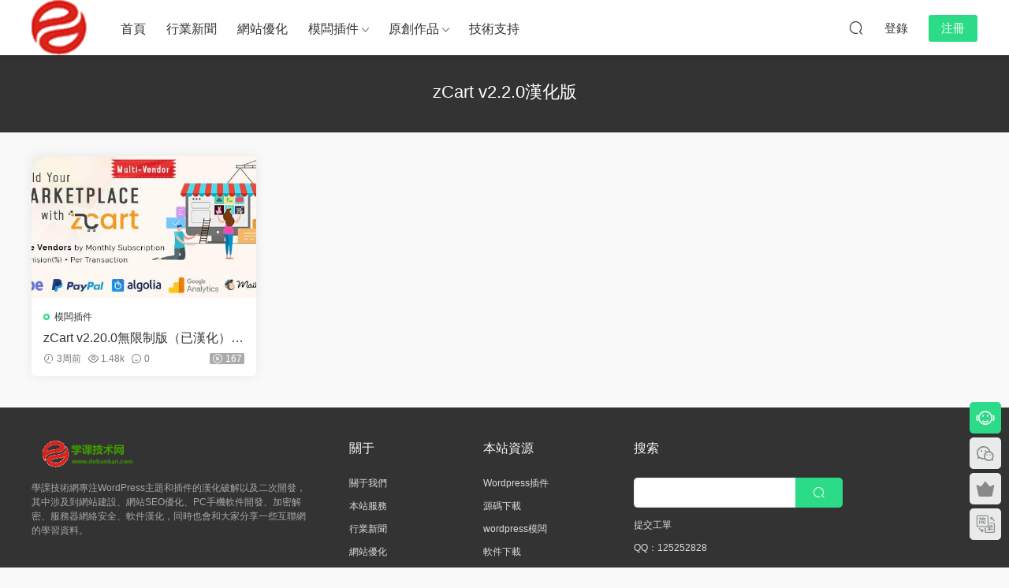

--- FILE ---
content_type: text/html; charset=UTF-8
request_url: https://www.dobunkan.com/tag/zcart-v2-2-0%E6%B1%89%E5%8C%96%E7%89%88
body_size: 8850
content:
<!DOCTYPE HTML>
<html lang="zh-Hans">
<head>
  <meta charset="UTF-8">
  <meta http-equiv="X-UA-Compatible" content="IE=edge,chrome=1">
  <meta name="viewport" content="width=device-width,minimum-scale=1.0,maximum-scale=1.0,user-scalable=no"/>
  <meta name="apple-mobile-web-app-title" content="学课技术网">
  <meta http-equiv="Cache-Control" content="no-siteapp">
    
  <meta name="keywords" content="zCart v2.2.0汉化版">
  <meta name="description" content="学课技术网上关于zCart v2.2.0汉化版的内容">
    <link rel="shortcut icon" href="https://www.dobunkan.com/wp-content/uploads/2025/03/fiove.png">
  <meta name='robots' content='index, follow, max-image-preview:large, max-snippet:-1, max-video-preview:-1' />
	<style>img:is([sizes="auto" i], [sizes^="auto," i]) { contain-intrinsic-size: 3000px 1500px }</style>
	
	<!-- This site is optimized with the Yoast SEO Premium plugin v25.4 (Yoast SEO v25.4) - https://yoast.com/wordpress/plugins/seo/ -->
	<title>zCart v2.2.0汉化版 - 学课技术网</title>
	<meta name="description" content="学课技术网 zCart v2.2.0汉化版" />
	<link rel="canonical" href="https://www.dobunkan.com/tag/zcart-v2-2-0汉化版" />
	<script type="application/ld+json" class="yoast-schema-graph">{"@context":"https://schema.org","@graph":[{"@type":"CollectionPage","@id":"https://www.dobunkan.com/tag/zcart-v2-2-0%e6%b1%89%e5%8c%96%e7%89%88","url":"https://www.dobunkan.com/tag/zcart-v2-2-0%e6%b1%89%e5%8c%96%e7%89%88","name":"zCart v2.2.0汉化版 - 学课技术网","isPartOf":{"@id":"https://www.dobunkan.com/#website"},"primaryImageOfPage":{"@id":"https://www.dobunkan.com/tag/zcart-v2-2-0%e6%b1%89%e5%8c%96%e7%89%88#primaryimage"},"image":{"@id":"https://www.dobunkan.com/tag/zcart-v2-2-0%e6%b1%89%e5%8c%96%e7%89%88#primaryimage"},"thumbnailUrl":"https://www.dobunkan.com/wp-content/uploads/2021/01/zCart.jpg","description":"学课技术网 zCart v2.2.0汉化版","inLanguage":"zh-Hans"},{"@type":"ImageObject","inLanguage":"zh-Hans","@id":"https://www.dobunkan.com/tag/zcart-v2-2-0%e6%b1%89%e5%8c%96%e7%89%88#primaryimage","url":"https://www.dobunkan.com/wp-content/uploads/2021/01/zCart.jpg","contentUrl":"https://www.dobunkan.com/wp-content/uploads/2021/01/zCart.jpg","width":589,"height":294},{"@type":"WebSite","@id":"https://www.dobunkan.com/#website","url":"https://www.dobunkan.com/","name":"学课技术网","description":"学课技术网专注WordPress主题和插件的汉化破解以及二次开发，其中涉及到网站建设、网站SEO优化、PC手机软件开发、加密解密、服务器网络安全、软件汉化，同时也会和大家分享一些互联网的学习资料。","potentialAction":[{"@type":"SearchAction","target":{"@type":"EntryPoint","urlTemplate":"https://www.dobunkan.com/?s={search_term_string}"},"query-input":{"@type":"PropertyValueSpecification","valueRequired":true,"valueName":"search_term_string"}}],"inLanguage":"zh-Hans"}]}</script>
	<!-- / Yoast SEO Premium plugin. -->


<link rel='dns-prefetch' href='//www.dobunkan.com' />
<style id='classic-theme-styles-inline-css' type='text/css'>
/*! This file is auto-generated */
.wp-block-button__link{color:#fff;background-color:#32373c;border-radius:9999px;box-shadow:none;text-decoration:none;padding:calc(.667em + 2px) calc(1.333em + 2px);font-size:1.125em}.wp-block-file__button{background:#32373c;color:#fff;text-decoration:none}
</style>
<link rel='stylesheet' id='modown-font-css' href='https://www.dobunkan.com/wp-content/themes/modown/static/css/fonts.css?ver=9.7' type='text/css' media='screen' />
<link rel='stylesheet' id='modown-base-css' href='https://www.dobunkan.com/wp-content/themes/modown/static/css/base.css?ver=9.7' type='text/css' media='screen' />
<script type="text/javascript" id="real3d-flipbook-global-js-extra">
/* <![CDATA[ */
var flipbookOptions_global = {"pages":[],"pdfUrl":"","printPdfUrl":"","tableOfContent":[],"id":"","bookId":"","date":"","lightboxThumbnailUrl":"","mode":"normal","viewMode":"webgl","pageTextureSize":"2048","pageTextureSizeSmall":"1500","pageTextureSizeMobile":"","pageTextureSizeMobileSmall":"1024","minPixelRatio":"1","pdfTextLayer":"true","zoomMin":"0.9","zoomStep":"2","zoomSize":"","zoomReset":"false","doubleClickZoom":"true","pageDrag":"true","singlePageMode":"false","pageFlipDuration":"1","sound":"true","startPage":"1","pageNumberOffset":"0","deeplinking":{"enabled":"false","prefix":""},"responsiveView":"true","responsiveViewTreshold":"768","responsiveViewRatio":"1","cover":"true","backCover":"true","scaleCover":"false","pageCaptions":"false","height":"400","responsiveHeight":"true","containerRatio":"","thumbnailsOnStart":"false","contentOnStart":"false","searchOnStart":"","searchResultsThumbs":"false","tableOfContentCloseOnClick":"true","thumbsCloseOnClick":"true","autoplayOnStart":"false","autoplayInterval":"3000","autoplayLoop":"true","autoplayStartPage":"1","rightToLeft":"false","pageWidth":"","pageHeight":"","thumbSize":"130","logoImg":"","logoUrl":"","logoUrlTarget":"","logoCSS":"position:absolute;left:0;top:0;","menuSelector":"","zIndex":"auto","preloaderText":"","googleAnalyticsTrackingCode":"","pdfBrowserViewerIfIE":"false","modeMobile":"","viewModeMobile":"","aspectMobile":"","aspectRatioMobile":"0.71","singlePageModeIfMobile":"false","logoHideOnMobile":"false","mobile":{"thumbnailsOnStart":"false","contentOnStart":"false","pagesInMemory":"6","bitmapResizeHeight":"","bitmapResizeQuality":"","currentPage":{"enabled":"false"}},"lightboxCssClass":"","lightboxLink":"","lightboxLinkNewWindow":"true","lightboxBackground":"rgb(81, 85, 88)","lightboxBackgroundPattern":"","lightboxBackgroundImage":"","lightboxContainerCSS":"display:inline-block;padding:10px;","lightboxThumbnailHeight":"300","lightboxThumbnailUrlCSS":"display:block;","lightboxThumbnailInfo":"false","lightboxThumbnailInfoText":"","lightboxThumbnailInfoCSS":"top: 0;  width: 100%; height: 100%; font-size: 16px; color: #000; background: rgba(255,255,255,.8); ","showTitle":"false","showDate":"false","hideThumbnail":"false","lightboxText":"","lightboxTextCSS":"display:block;","lightboxTextPosition":"top","lightBoxOpened":"false","lightBoxFullscreen":"false","lightboxStartPage":"","lightboxMarginV":"0","lightboxMarginH":"0","lights":"true","lightPositionX":"0","lightPositionY":"150","lightPositionZ":"1400","lightIntensity":"0.6","shadows":"true","shadowMapSize":"2048","shadowOpacity":"0.2","shadowDistance":"15","pageHardness":"2","coverHardness":"2","pageRoughness":"1","pageMetalness":"0","pageSegmentsW":"6","pageSegmentsH":"1","pagesInMemory":"20","bitmapResizeHeight":"","bitmapResizeQuality":"","pageMiddleShadowSize":"4","pageMiddleShadowColorL":"#7F7F7F","pageMiddleShadowColorR":"#AAAAAA","antialias":"false","pan":"0","tilt":"0","rotateCameraOnMouseDrag":"true","panMax":"20","panMin":"-20","tiltMax":"0","tiltMin":"0","currentPage":{"enabled":"true","title":"Current page","hAlign":"left","vAlign":"top"},"btnAutoplay":{"enabled":"true","title":"Autoplay"},"btnNext":{"enabled":"true","title":"Next Page"},"btnLast":{"enabled":"false","title":"Last Page"},"btnPrev":{"enabled":"true","title":"Previous Page"},"btnFirst":{"enabled":"false","title":"First Page"},"btnZoomIn":{"enabled":"true","title":"Zoom in"},"btnZoomOut":{"enabled":"true","title":"Zoom out"},"btnToc":{"enabled":"true","title":"Table of Contents"},"btnThumbs":{"enabled":"true","title":"Pages"},"btnShare":{"enabled":"true","title":"Share"},"btnNotes":{"enabled":"false","title":"Notes"},"btnDownloadPages":{"enabled":"false","url":"","title":"Download pages"},"btnDownloadPdf":{"enabled":"true","url":"","title":"Download PDF","forceDownload":"true","openInNewWindow":"true"},"btnSound":{"enabled":"true","title":"Sound"},"btnExpand":{"enabled":"true","title":"Toggle fullscreen"},"btnSingle":{"enabled":"true","title":"Toggle single page"},"btnSearch":{"enabled":"false","title":"Search"},"search":{"enabled":"false","title":"Search"},"btnBookmark":{"enabled":"false","title":"Bookmark"},"btnPrint":{"enabled":"true","title":"Print"},"btnTools":{"enabled":"true","title":"Tools"},"btnClose":{"enabled":"true","title":"Close"},"whatsapp":{"enabled":"true"},"twitter":{"enabled":"true"},"facebook":{"enabled":"true"},"pinterest":{"enabled":"true"},"email":{"enabled":"true"},"linkedin":{"enabled":"true"},"digg":{"enabled":"false"},"reddit":{"enabled":"false"},"shareUrl":"","shareTitle":"","shareImage":"","layout":"1","icons":"FontAwesome","skin":"light","useFontAwesome5":"true","sideNavigationButtons":"true","menuNavigationButtons":"false","backgroundColor":"rgb(81, 85, 88)","backgroundPattern":"","backgroundImage":"","backgroundTransparent":"false","menuBackground":"","menuShadow":"","menuMargin":"0","menuPadding":"0","menuOverBook":"false","menuFloating":"false","menuTransparent":"false","menu2Background":"","menu2Shadow":"","menu2Margin":"0","menu2Padding":"0","menu2OverBook":"true","menu2Floating":"false","menu2Transparent":"true","skinColor":"","skinBackground":"","hideMenu":"false","menuAlignHorizontal":"center","btnColor":"","btnColorHover":"","btnBackground":"none","btnRadius":"0","btnMargin":"0","btnSize":"18","btnPaddingV":"10","btnPaddingH":"10","btnShadow":"","btnTextShadow":"","btnBorder":"","sideBtnColor":"#fff","sideBtnColorHover":"#fff","sideBtnBackground":"rgba(0,0,0,.3)","sideBtnBackgroundHover":"","sideBtnRadius":"0","sideBtnMargin":"0","sideBtnSize":"25","sideBtnPaddingV":"10","sideBtnPaddingH":"10","sideBtnShadow":"","sideBtnTextShadow":"","sideBtnBorder":"","closeBtnColorHover":"#FFF","closeBtnBackground":"rgba(0,0,0,.4)","closeBtnRadius":"0","closeBtnMargin":"0","closeBtnSize":"20","closeBtnPadding":"5","closeBtnTextShadow":"","closeBtnBorder":"","floatingBtnColor":"","floatingBtnColorHover":"","floatingBtnBackground":"","floatingBtnBackgroundHover":"","floatingBtnRadius":"","floatingBtnMargin":"","floatingBtnSize":"","floatingBtnPadding":"","floatingBtnShadow":"","floatingBtnTextShadow":"","floatingBtnBorder":"","currentPageMarginV":"5","currentPageMarginH":"5","arrowsAlwaysEnabledForNavigation":"true","arrowsDisabledNotFullscreen":"true","touchSwipeEnabled":"true","fitToWidth":"false","rightClickEnabled":"true","linkColor":"rgba(0, 0, 0, 0)","linkColorHover":"rgba(255, 255, 0, 1)","linkOpacity":"0.4","linkTarget":"_blank","pdfAutoLinks":"false","disableRange":"false","strings":{"print":"Print","printLeftPage":"Print left page","printRightPage":"Print right page","printCurrentPage":"Print current page","printAllPages":"Print all pages","download":"Download","downloadLeftPage":"Download left page","downloadRightPage":"Download right page","downloadCurrentPage":"Download current page","downloadAllPages":"Download all pages","bookmarks":"Bookmarks","bookmarkLeftPage":"Bookmark left page","bookmarkRightPage":"Bookmark right page","bookmarkCurrentPage":"Bookmark current page","search":"Search","findInDocument":"Find in document","pagesFoundContaining":"pages found containing","noMatches":"No matches","matchesFound":"matches found","page":"Page","matches":"matches","thumbnails":"Thumbnails","tableOfContent":"Table of Contents","share":"Share","pressEscToClose":"Press ESC to close","password":"Password","addNote":"Add note","typeInYourNote":"Type in your note..."},"access":"free","backgroundMusic":"","cornerCurl":"false","pdfTools":{"pageHeight":1500,"thumbHeight":200,"quality":0.8,"textLayer":"true","autoConvert":"true"},"slug":"","convertPDFLinks":"true","convertPDFLinksWithClass":"","convertPDFLinksWithoutClass":"","overridePDFEmbedder":"true","overrideDflip":"true","overrideWonderPDFEmbed":"true","override3DFlipBook":"true","overridePDFjsViewer":"true","resumeReading":"false","previewPages":"","previewMode":"","s":"abcdef12"};
/* ]]> */
</script>
<script type="text/javascript" src="https://www.dobunkan.com/wp-includes/js/jquery/jquery.min.js?ver=3.7.1" id="jquery-core-js"></script>
<script type="text/javascript" src="https://www.dobunkan.com/wp-includes/js/jquery/jquery-migrate.min.js?ver=3.4.1" id="jquery-migrate-js"></script>
<script type="text/javascript" src="https://www.dobunkan.com/wp-content/plugins/html5-cumulus/inc/jquery.tagcanvas.min.js?ver=6.8.2" id="h5c-tagcanvas-js"></script>
<link rel="https://api.w.org/" href="https://www.dobunkan.com/wp-json/" /><link rel="alternate" title="JSON" type="application/json" href="https://www.dobunkan.com/wp-json/wp/v2/tags/4361" /><style id="erphpdown-custom"></style>
    <script>var $ = jQuery;</script>
  <style>
  :root{--theme-color: #2CDB87;--theme-color2: #2CDB87;--theme-radius: 5px;}    .nav-main > li, .nav-main > li > a, .nav-right a{color:#333;}
    body.night .nav-main > li, body.night .nav-main > li > a, body.night .nav-right a{color:#999;}
    @media (max-width: 768px){
      .nav-right .nav-button a {color: #333;}
    }
      .erphpdown-box, .erphpdown, .article-content .erphpdown-content-vip{background: transparent !important;border: 2px dashed var(--theme-color);}
    .erphpdown-box .erphpdown-title{display: inline-block;}
  .logo a img{width:70px;height:auto;max-height:100%}@media (max-width: 1024px){.logo a img{width:60px;height:auto;max-height:100%}}@media (max-width: 768px){.rollbar{display: block;}}@media (max-width:480px){}</style></head>
<body class="archive tag tag-zcart-v2-2-0 tag-4361 wp-theme-modown">
<header class="header">
  <div class="container clearfix">

    
        <div class="logo">
      <a href="https://www.dobunkan.com" title="学课技术网"><img src="https://www.dobunkan.com/wp-content/uploads/2025/03/logo.png" data-light="https://www.dobunkan.com/wp-content/uploads/2025/03/logo.png" data-dark="https://www.dobunkan.com/wp-content/uploads/2025/03/logo.png" alt="学课技术网" /></a>
    </div>

    <ul class="nav-main">
      <li id="menu-item-39" class="menu-item menu-item-type-custom menu-item-object-custom menu-item-home menu-item-39"><a href="https://www.dobunkan.com/">首页</a></li>
<li id="menu-item-334" class="menu-item menu-item-type-taxonomy menu-item-object-category menu-item-334"><a href="https://www.dobunkan.com/news">行业新闻</a></li>
<li id="menu-item-333" class="menu-item menu-item-type-taxonomy menu-item-object-category menu-item-333"><a href="https://www.dobunkan.com/seoguide">网站优化</a></li>
<li id="menu-item-331" class="menu-item menu-item-type-taxonomy menu-item-object-category menu-item-has-children menu-item-331"><a href="https://www.dobunkan.com/server">模板插件</a>
<ul class="sub-menu">
	<li id="menu-item-10232" class="menu-item menu-item-type-taxonomy menu-item-object-category menu-item-has-children menu-item-10232"><a href="https://www.dobunkan.com/server/wordpress">WordPress</a>
	<ul class="sub-menu">
		<li id="menu-item-10233" class="menu-item menu-item-type-taxonomy menu-item-object-category menu-item-10233"><a href="https://www.dobunkan.com/server/wordpress/chajian">插件</a></li>
		<li id="menu-item-10234" class="menu-item menu-item-type-taxonomy menu-item-object-category menu-item-10234"><a href="https://www.dobunkan.com/server/wordpress/moban">模板</a></li>
	</ul>
</li>
	<li id="menu-item-10229" class="menu-item menu-item-type-taxonomy menu-item-object-category menu-item-has-children menu-item-10229"><a href="https://www.dobunkan.com/server/joomla">joomla</a>
	<ul class="sub-menu">
		<li id="menu-item-10230" class="menu-item menu-item-type-taxonomy menu-item-object-category menu-item-10230"><a href="https://www.dobunkan.com/server/joomla/chajian-joomla">插件</a></li>
		<li id="menu-item-10231" class="menu-item menu-item-type-taxonomy menu-item-object-category menu-item-10231"><a href="https://www.dobunkan.com/server/joomla/muban">模板</a></li>
	</ul>
</li>
	<li id="menu-item-10228" class="menu-item menu-item-type-taxonomy menu-item-object-category menu-item-10228"><a href="https://www.dobunkan.com/server/html5">html5网站模板</a></li>
	<li id="menu-item-10235" class="menu-item menu-item-type-taxonomy menu-item-object-category menu-item-10235"><a href="https://www.dobunkan.com/server/yuanma">源码</a></li>
	<li id="menu-item-3636" class="menu-item menu-item-type-taxonomy menu-item-object-category menu-item-3636"><a href="https://www.dobunkan.com/server/ruanjian">软件</a></li>
</ul>
</li>
<li id="menu-item-41" class="menu-item menu-item-type-taxonomy menu-item-object-category menu-item-has-children menu-item-41"><a href="https://www.dobunkan.com/tools">原创作品</a>
<ul class="sub-menu">
	<li id="menu-item-332" class="menu-item menu-item-type-taxonomy menu-item-object-category menu-item-332"><a href="https://www.dobunkan.com/net">案例分享</a></li>
	<li id="menu-item-340" class="menu-item menu-item-type-taxonomy menu-item-object-category menu-item-340"><a href="https://www.dobunkan.com/video">视频教程</a></li>
</ul>
</li>
<li id="menu-item-4095" class="menu-item menu-item-type-taxonomy menu-item-object-category menu-item-4095"><a href="https://www.dobunkan.com/technical_support">技术支持</a></li>
    </ul>

    
    <ul class="nav-right">
                                          <li class="nav-search">
        <a href="javascript:;" class="search-loader" title="搜索"><i class="icon icon-search"></i></a>
      </li>
                    <li class="nav-login no"><a href="https://www.dobunkan.com/login?redirect_to=https://www.dobunkan.com/tag/zcart-v2-2-0%E6%B1%89%E5%8C%96%E7%89%88" class="signin-loader" rel="nofollow"><i class="icon icon-user"></i><span>登录</span></a><b class="nav-line"></b><a href="https://www.dobunkan.com/login?action=register&redirect_to=https://www.dobunkan.com/tag/zcart-v2-2-0%E6%B1%89%E5%8C%96%E7%89%88" class="reg signup-loader" rel="nofollow"><span>注册</span></a></li>
                    <li class="nav-button"><a href="javascript:;" class="nav-loader"><i class="icon icon-menu"></i></a></li>
          </ul>

  </div>
</header>


<div class="search-wrap">
  <div class="container search-wrap-container">
    <form action="https://www.dobunkan.com/" class="search-form" method="get">
            <input autocomplete="off" class="search-input" name="s" placeholder="输入关键字回车" type="text">
      <button class="search-btn" type="submit"><i class="icon icon-search"></i>搜索</button>
      <i class="icon icon-close"></i>
      <input type="hidden" name="cat" class="search-cat-val">
          </form>
  </div>
</div><div class="banner-archive" >
	<div class="container">
		<h1 class="archive-title">zCart v2.2.0汉化版</h1>
		<p class="archive-desc"></p>
	</div>
</div>
<div class="main">
		<div class="container clearfix">
						<div id="posts" class="posts grids  clearfix">
			<div class="post grid"  data-id="5343">
    <div class="img">
        <a href="https://www.dobunkan.com/server/5343" title="zCart v2.20.0无限制版（已汉化） &#8211; 多供应商电子商务网站源码" target="" rel="bookmark">
        <img src="https://www.dobunkan.com/wp-content/themes/modown/static/img/thumbnail.png" data-src="https://www.dobunkan.com/wp-content/uploads/2021/01/zCart.jpg" class="thumb" alt="zCart v2.20.0无限制版（已汉化） &#8211; 多供应商电子商务网站源码">
                </a>
            </div>
    <div class="con">
        <div class="cat"><a href="https://www.dobunkan.com/server" id="img-cat-105">模板插件</a></div>
        
        <h3 itemprop="name headline"><a itemprop="url" rel="bookmark" href="https://www.dobunkan.com/server/5343" title="zCart v2.20.0无限制版（已汉化） &#8211; 多供应商电子商务网站源码" target="">zCart v2.20.0无限制版（已汉化） &#8211; 多供应商电子商务网站源码</a></h3>

                <div class="excerpt">zCart 无限制版应用程序可以构建自己的多供应商电子商务市场，例如亚马逊，eBay和E...</div>
        <div class="grid-meta">
            <span class="time"><i class="icon icon-time"></i> 3周前</span><span class="views"><i class="icon icon-eye"></i> 1.48k</span><span class="comments"><i class="icon icon-comment"></i> 0</span><span class="price"><span class="fee"><i class="icon icon-money"></i> 167</span></span>        </div>

            </div>

        </div>		</div>
							</div>
</div>
<footer class="footer">
	<div class="container">
	    		<div class="footer-widgets">
	    	<div class="footer-widget widget-bottom widget-bottom-logo"><a href="https://www.dobunkan.com" class="footer-logo"><img src="https://www.dobunkan.com/wp-content/uploads/2025/03/1312.png" alt="学课技术网"></a><div class="footer-widget-content">学课技术网专注WordPress主题和插件的汉化破解以及二次开发，其中涉及到网站建设、网站SEO优化、PC手机软件开发、加密解密、服务器网络安全、软件汉化，同时也会和大家分享一些互联网的学习资料。</div></div><div class="footer-widget widget-bottom"><h3>关于</h3><div class="footer-widget-content"><ul>
<li><a href="https://www.dobunkan.com/about">关于我们</a></li>
<li><a href="https://www.dobunkan.com/technical_support/4096">本站服务</a></li>
<li><a href="https://www.dobunkan.com/news">行业新闻</a></li>
<li><a href="https://www.dobunkan.com/seo">网站优化</a></li>
</ul></div></div><div class="footer-widget widget-bottom"><h3>本站资源</h3><div class="footer-widget-content"><ul>
<li><a href="https://www.dobunkan.com/server/wordpress/chajian">Wordpress插件</a></li>
<li><a href="https://www.dobunkan.com/server/yuanma">源码下载</a></li>
<li><a href="https://www.dobunkan.com/server/wordpress/moban">wordpress模板</a></li>
<li><a href="https://www.dobunkan.com/server/ruanjian">软件下载</a></li>
</ul></div></div><div class="footer-widget widget-bottom widget-bottom-search"><h3>搜索</h3><div class="footer-widget-content"><form role="search" method="get" class="searchform clearfix" action="https://www.dobunkan.com">
				<div>
					<input type="text" value="" name="s" id="s">
					<button type="submit"><i class="icon icon-search"></i></button>
				</div>
			</form><ul>
<li><a href="#" rel="nofollow">提交工单</a> </li>
<li><a href="#" target="_blank" rel="nofollow">QQ：125252828</a></li>
</ul></div></div>	    </div>
	    	    	    <div class="copyright"><p>Copyright ©1996-2025 学课技术网 Corporation, All Rights Reserved</p>
</div>
	</div>
</footer>


<div class="rollbar">
	<ul>
		<li class="qq-li"><a href="http://wpa.qq.com/msgrd?v=3&uin=125252828&site=qq&menu=yes" target="_blank" rel="nofollow"><i class="icon icon-guru2"></i></a><h6>在线客服<i></i></h6></li>		<li class="wx-li"><a href="javascript:;" class="kefu_weixin"><i class="icon icon-weixin"></i><img src="https://www.dobunkan.com/wp-content/uploads/2025/03/90649.jpg"></a></li>		<li class="vip-li"><a href="https://www.dobunkan.com/vip-2"><i class="icon icon-crown-s"></i></a><h6>升级VIP<i></i></h6></li>								<li><a href="javascript:zh_tran2();" class="zh_click"><i class="icon icon-fan" style="top:0"></i></a><h6>繁简切换<i></i></h6></li>		<li class="totop-li"><a href="javascript:;" class="totop"><i class="icon icon-arrow-up"></i></a><h6>返回顶部<i></i></h6></li>    
	</ul>
</div>




<div class="sign">			
	<div class="sign-mask"></div>			
	<div class="sign-box">	
			
		<div class="sign-wrap">	
			<div class="sign-tips"></div>			
			<form id="sign-in">  
			    <div class="form-item" style="text-align:center"><a href="https://www.dobunkan.com"><img class="logo-login" src="https://www.dobunkan.com/wp-content/uploads/2025/03/1312.png" alt="学课技术网"></a></div>
				<div class="form-item"><input type="text" name="user_login" class="form-control" id="user_login" placeholder="用户名/邮箱"><i class="icon icon-user"></i></div>			
				<div class="form-item"><input type="password" name="password" class="form-control" id="user_pass" placeholder="密码"><i class="icon icon-lock"></i></div>		
								<div class="form-item">
					<input type="text" class="form-control" id="user_captcha" name="user_captcha" placeholder="验证码"><span class="captcha-clk2">显示验证码</span>
					<i class="icon icon-safe"></i>
				</div>
					
				<div class="sign-submit">			
					<input type="button" class="btn signinsubmit-loader" name="submit" value="登录">  			
					<input type="hidden" name="action" value="signin">			
				</div>			
				<div class="sign-trans">没有账号？<a href="javascript:;" class="erphp-reg-must">注册</a>&nbsp;&nbsp;<a href="https://www.dobunkan.com/login?action=password&redirect_to=https://www.dobunkan.com/tag/zcart-v2-2-0%E6%B1%89%E5%8C%96%E7%89%88" rel="nofollow" target="_blank">忘记密码？</a></div>		
				<div class="sign-social"><h2>社交账号快速登录</h2><a href="https://www.dobunkan.com/oauth/socialogin?act=login&type=qq&rurl=https://www.dobunkan.com/tag/zcart-v2-2-0%E6%B1%89%E5%8C%96%E7%89%88" rel="nofollow" class="login-qq"><i class="icon icon-qq"></i></a><a href="https://www.dobunkan.com/oauth/socialogin?act=login&type=sina&rurl=https://www.dobunkan.com/tag/zcart-v2-2-0%E6%B1%89%E5%8C%96%E7%89%88" rel="nofollow" class="login-weibo"><i class="icon icon-weibo"></i></a><a href="https://www.dobunkan.com/oauth/socialogin?act=login&type=wx&rurl=https://www.dobunkan.com/tag/zcart-v2-2-0%E6%B1%89%E5%8C%96%E7%89%88" rel="nofollow" class="login-weixin"><i class="icon icon-weixin"></i></a></div>					
			</form>	
					
			<form id="sign-up" style="display: none;"> 	
			    <div class="form-item" style="text-align:center"><a href="https://www.dobunkan.com"><img class="logo-login" src="https://www.dobunkan.com/wp-content/uploads/2025/03/1312.png" alt="学课技术网"></a></div>			
			    	
				<div class="form-item"><input type="text" name="name" class="form-control" id="user_register" placeholder="用户名"><i class="icon icon-user"></i></div>			
				<div class="form-item"><input type="email" name="email" class="form-control" id="user_email" placeholder="邮箱"><i class="icon icon-mail"></i></div>		
				<div class="form-item"><input type="password" name="password2" class="form-control" id="user_pass2" placeholder="密码"><i class="icon icon-lock"></i></div>
								<div class="form-item">
					<input type="text" class="form-control" id="captcha" name="captcha" placeholder="验证码"><span class="captcha-clk2">显示验证码</span>
					<i class="icon icon-safe"></i>
				</div>
					
				<div class="sign-submit">			
					<input type="button" class="btn signupsubmit-loader" name="submit" value="注册">  			
					<input type="hidden" name="action" value="signup">  	
								
				</div>			
				<div class="sign-trans">已有账号？ <a href="javascript:;" class="modown-login-must">登录</a></div>	
					
				<div class="sign-social"><h2>社交账号快速登录</h2><a href="https://www.dobunkan.com/oauth/socialogin?act=login&type=qq&rurl=https://www.dobunkan.com/tag/zcart-v2-2-0%E6%B1%89%E5%8C%96%E7%89%88" rel="nofollow" class="login-qq"><i class="icon icon-qq"></i></a><a href="https://www.dobunkan.com/oauth/socialogin?act=login&type=sina&rurl=https://www.dobunkan.com/tag/zcart-v2-2-0%E6%B1%89%E5%8C%96%E7%89%88" rel="nofollow" class="login-weibo"><i class="icon icon-weibo"></i></a><a href="https://www.dobunkan.com/oauth/socialogin?act=login&type=wx&rurl=https://www.dobunkan.com/tag/zcart-v2-2-0%E6%B1%89%E5%8C%96%E7%89%88" rel="nofollow" class="login-weixin"><i class="icon icon-weixin"></i></a></div>									
			</form>	
				
							
			<div class="sign-notice">学课技术网欢迎您的加入！</div>
		</div>
	</div>			
</div>
<script>var zh_autoLang_t=false;var zh_autoLang_s=true;</script><script src="https://www.dobunkan.com/wp-content/themes/modown/static/js/chinese.js"></script><script>
	window._MBT = {uri: 'https://www.dobunkan.com/wp-content/themes/modown', child: 'https://www.dobunkan.com/wp-content/themes/modown', urc: '1', uru: '1', url:'https://www.dobunkan.com', urg: '1', usr: 'https://www.dobunkan.com/user-2', roll: [], admin_ajax: 'https://www.dobunkan.com/wp-admin/admin-ajax.php', erphpdown: 'https://www.dobunkan.com/wp-content/plugins/erphpdown/', image: '0.6316', hanimated: '0', fancybox: '0', anchor: '0', loading: '', nav: '0', iframe: '0', video_full: '0',tuan: '0',down_fixed: '0', post_h3_nav: '0'};</script>
<script type="speculationrules">
{"prefetch":[{"source":"document","where":{"and":[{"href_matches":"\/*"},{"not":{"href_matches":["\/wp-*.php","\/wp-admin\/*","\/wp-content\/uploads\/*","\/wp-content\/*","\/wp-content\/plugins\/*","\/wp-content\/themes\/modown\/*","\/*\\?(.+)"]}},{"not":{"selector_matches":"a[rel~=\"nofollow\"]"}},{"not":{"selector_matches":".no-prefetch, .no-prefetch a"}}]},"eagerness":"conservative"}]}
</script>
<script>window._ERPHPDOWN = {"uri":"https://www.dobunkan.com/wp-content/plugins/erphpdown", "payment": "5", "wppay": "scan", "tuan":"", "danmu": "0", "author": "mobantu"}</script>
<script type="text/javascript" id="real3d-flipbook-forntend-js-extra">
/* <![CDATA[ */
var r3d_frontend = {"rootFolder":"https:\/\/www.dobunkan.com\/wp-content\/plugins\/real3d-flipbook\/","version":"4.9.2"};
/* ]]> */
</script>
<script type="text/javascript" src="https://www.dobunkan.com/wp-content/plugins/real3d-flipbook/js/frontend.js?ver=4.9.2" id="real3d-flipbook-forntend-js"></script>
<script type="text/javascript" id="erphpdown-js-extra">
/* <![CDATA[ */
var _ERPHP = {"ajaxurl":"https:\/\/www.dobunkan.com\/wp-admin\/admin-ajax.php"};
/* ]]> */
</script>
<script type="text/javascript" src="https://www.dobunkan.com/wp-content/plugins/erphpdown/static/erphpdown.js?ver=18.2" id="erphpdown-js"></script>
<script type="text/javascript" src="https://www.dobunkan.com/wp-content/themes/modown/static/js/lib.js?ver=9.7" id="modown-lib-js"></script>
<script type="text/javascript" src="https://www.dobunkan.com/wp-content/themes/modown/static/js/base.js?ver=9.7" id="modown-base-js"></script>
<script>MOBANTU.init({ias: 0, lazy: 1, plazy: 1, water: 0, mbf: 0, mpf: 0, mpfp: 0});</script>
<div class="analysis"></div>
</body></html>